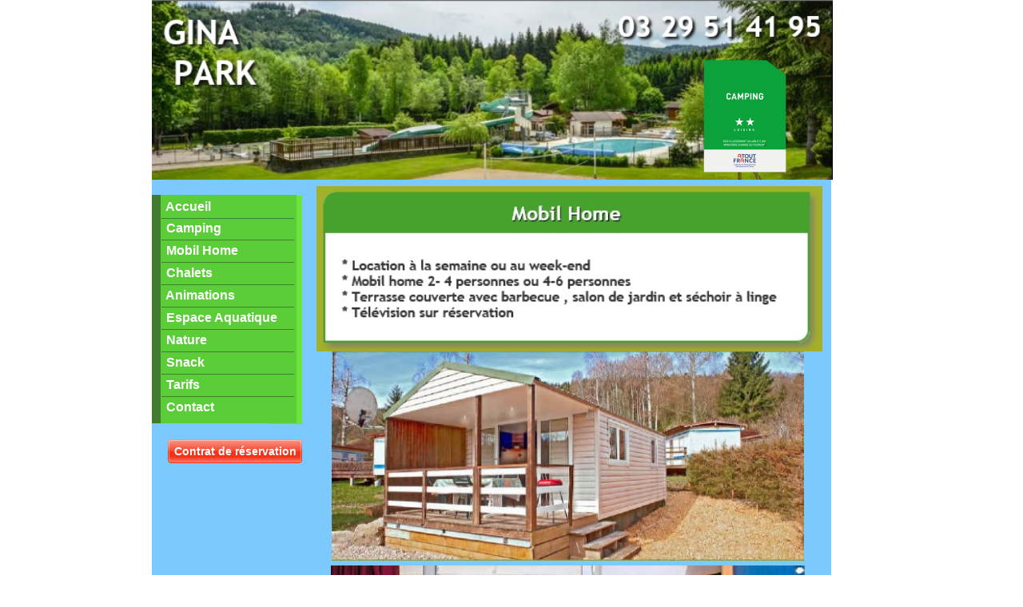

--- FILE ---
content_type: text/html
request_url: http://gina-park.fr/mobil_home.html
body_size: 4418
content:
<!DOCTYPE html PUBLIC "-//W3C//DTD XHTML 1.0 Transitional//EN"  "http://www.w3.org/TR/xhtml1/DTD/xhtml1-transitional.dtd">
<html xmlns="http://www.w3.org/1999/xhtml">
<head>
<!--page generated by WebAcappella-->
<!-- 2025-06-27T09:20:18 ************-->
<meta http-equiv="X-UA-Compatible" content="IE=EmulateIE7;IE=EmulateIE9" />
<meta http-equiv="Content-Type" content="text/html;charset=utf-8"/>
<meta name="generator" content="WebAcappella 4.6.27  professional (WIN) #702a"/>
<title>mobil home</title>
<meta name="keywords" content="mobil home camping"/>
<meta name="description" content="mobil home"/>

<style type="text/css">
body{margin-left:0px;margin-top:0px;margin-right:0px;margin-bottom:0px;background-color:#ffffff;}
.waCSStext3hy1n4nimgwdcu A:link{color:#0000ff;text-decoration:none;outline: none;}
.waCSStext3hy1n4nimgwdcu A:visited{color:#0000ff;text-decoration:none;outline: none;}
.waCSStext3hy1n4nimgwdcu A:hover {color:#0000ff;text-decoration:none;}

</style>
<link rel="stylesheet" type="text/css" href="wa_global_style.css"/>
<script type="text/javascript"  src="jquery.js?v=86c"></script>
<script type="text/javascript">
var waJSQuery = jQuery.noConflict();
</script>
<script type="text/javascript"  src="webacappella_core.js?v=1ups"></script>
<!--[if lte IE 8]><script type="text/javascript"  src="excanvas.js?v=1f2a"></script>
<![endif]-->
<!--[if lte IE 8]><script type="text/javascript"  src="webacappella_patch_ie8.js?v=tc5"></script>
<![endif]-->
<script type="text/javascript">
document.write("\u003cscript type='text/javascript'  src='wa_site_global_settings.js?v=2erdvgbru8xoi"+urlSuffixe(1)+"'>\u003c/script>");
</script>
<script type="text/javascript"  src="webacappella_menu.js?v=1lh9"></script>
<script type="text/javascript"  src="jquery.mousewheel.js?v=use"></script>
<link href="wa_fancybox/jquery.fancybox-1.3.4.css?v=sbe" rel="stylesheet" type="text/css" media="all"/>
<script type="text/javascript"  src="wa_fancybox/jquery.easing-1.3.pack.js?v=1gkg"></script>
<script type="text/javascript"  src="wa_fancybox/jquery.fancybox-1.3.4.js?v=tl"></script>
<link href="webacappella.css?v=10nl" rel="stylesheet" type="text/css" media="all"/>
<!--[if lte IE 7]>
<link href="webacappella_ie.css?v=1tjn" rel="stylesheet" type="text/css" media="all"/>
<![endif]-->
<script type="text/javascript"  src="webacappella_tools.js?v=blf"></script>
<script type="text/javascript">
waJSQuery(function() {
initializeWA_JQuery()
});
</script>
<script type="text/javascript">
var waWebFontDescription={families:[
]}
</script>

</head>
<body><div id='wa-dialog-container' class='wa-fullscreen-contenair' style='position:absolute;z-index:52000;'></div><div id='html-centered' style='position:relative;width:100%;z-index:200;'><div id='is-global-layer' class='wa-main-page-contenair'  style='position:relative;z-index:200;top:0px;width:900px;;text-align:left;margin:0 auto; '><div style="position:absolute;top:1px;left:0px;width:1px;height:1px;"><a name="anchor-top">&nbsp;</a></div>
<div onclick="return waOnClick('wa_files/Contrat_20de_20r_C3_A9servation2.pdf',{'targ':'_blank'})"  class="wa-button-link wa-comp param[bord(#3d3d3d) inner_bord(rgba(255,255,255,0.4)) bg(#3d3d3d #5b5b5b) u(0) bg_img() img() ]" style="position:absolute;z-index:10152;left:20px;top:550px;width:168px;height:30px;;cursor:pointer;cursor:hand;text-decoration:none;"><div class="waButInner" style="position:absolute;left:1px;top:1px;padding:0px;margin:0px;width:164px;height:26px;border:1px solid rgba(255,255,255,0.4);-moz-border-radius:4px;border-radius:4px;-webkit-border-radius:4px;" ></div>
<div class="waButGlossInner" style="position:absolute;left:0px;top:0px;margin:0px;width:168px;height:15px;background:-webkit-gradient(linear,0 0, 0 15,from(rgba(255,255,255,0.5)),to(rgba(255,255,255,0.1)));background:-moz-linear-gradient(top left 270deg,rgba(255,255,255,0.5) 0px,rgba(255,255,255,0.1) 15px);-moz-border-radius:4px;border-radius:4px;-webkit-border-radius:4px;" ></div>
<button class="wa-button param[grad(0 21 0 30 #f43319 #ff9789) aqua(1) border(#f43319) inborder(rgba(255,255,255,0.4)) ]" style="overflow: hidden; position:static;margin:0px;padding:0px;width:168px;height:30px;-moz-border-radius:4px;border-radius:4px;-webkit-border-radius:4px;border:1px solid #f43319;background:-webkit-gradient(linear,0 21, 0 30,from(#f43319),to(#ff9789));background:-moz-linear-gradient(top left 270deg,#f43319 21px,#ff9789 30px);text-align:center;cursor:pointer;font-weight:bold;font-size:14px;color:#ffffff;font-family:'Arial';" >
<div><a href="wa_files/Contrat_20de_20r_C3_A9servation2.pdf" onclick="return false;" class="wa-but-txt " style="position:relative;margin:0px;padding:0px;display:inline;vertical-align:middle;font-weight:bold;font-size:14px;color:#ffffff;font-family:'Arial';text-decoration:none;" >Contrat&nbsp;de&nbsp;r&#233;servation</a></div></button>
</div><div style="position:absolute;z-index:10148;left:523px;top:3857px;width:293px;height:29px;border:0px;background:rgba(0,0,0,0);overflow:hidden;" class="wa-comp wa-text wa-bg-gradient param[grad(rgba(0,0,0,0)) border(0 #969696)]  " ><div style="position:absolute;z-index:10;line-height:1.2;margin:2px;top:0px;left:0px;width:291px;height:27px;word-wrap:break-word;overflow-y:auto;overflow-x:hidden;" ><div align="center"><span style="font-family:'Verdana';font-size:15px;font-weight:bold;color:#000000;" >Chambre des Enfants</span></div></div></div><div style="position:absolute;z-index:10144;left:228px;top:3857px;width:293px;height:29px;border:0px;background:rgba(0,0,0,0);overflow:hidden;" class="wa-comp wa-text wa-bg-gradient param[grad(rgba(0,0,0,0)) border(0 #969696)]  " ><div style="position:absolute;z-index:10;line-height:1.2;margin:2px;top:0px;left:0px;width:291px;height:27px;word-wrap:break-word;overflow-y:auto;overflow-x:hidden;" ><div align="center"><span style="font-family:'Verdana';font-size:15px;font-weight:bold;color:#000000;" >Chambre Parentale</span></div></div></div><div style="position:absolute;z-index:10140;left:531px;top:3615px;width:293px;height:29px;border:0px;background:rgba(0,0,0,0);overflow:hidden;" class="wa-comp wa-text wa-bg-gradient param[grad(rgba(0,0,0,0)) border(0 #969696)]  " ><div style="position:absolute;z-index:10;line-height:1.2;margin:2px;top:0px;left:0px;width:291px;height:27px;word-wrap:break-word;overflow-y:auto;overflow-x:hidden;" ><div align="center"><span style="font-family:'Verdana';font-size:15px;font-weight:bold;color:#000000;" >S&#233;jour avec convertible</span></div></div></div><div style="position:absolute;z-index:10136;left:236px;top:3615px;width:293px;height:29px;border:0px;background:rgba(0,0,0,0);overflow:hidden;" class="wa-comp wa-text wa-bg-gradient param[grad(rgba(0,0,0,0)) border(0 #969696)]  " ><div style="position:absolute;z-index:10;line-height:1.2;margin:2px;top:0px;left:0px;width:291px;height:27px;word-wrap:break-word;overflow-y:auto;overflow-x:hidden;" ><div align="center"><span style="font-family:'Verdana';font-size:15px;font-weight:bold;color:#000000;" >Cuisine &#233;quip&#233;e</span></div></div></div><img src="mobilhome_13b.jpg?v=371ux42z4k84qg" alt=""  class="wa-img wa-comp " style="position:absolute;z-index:10132;left:545px;top:3641px;width:280px;height:206px;border:0px;"/><img src="mobilhome_13a.jpg?v=3720b42z4k84qg" alt=""  class="wa-img wa-comp " style="position:absolute;z-index:10128;left:225px;top:3640px;width:307px;height:208px;border:0px;"/><img src="mobilhome_12b.jpg?v=371wps2z4k84qg" alt=""  class="wa-img wa-comp " style="position:absolute;z-index:10124;left:540px;top:3386px;width:280px;height:223px;border:0px;"/><img src="mobilhome_12a.jpg?v=371xbc2z4k84qg" alt=""  class="wa-img wa-comp " style="position:absolute;z-index:10120;left:225px;top:3384px;width:305px;height:225px;border:0px;"/><img src="mobilhome_11.jpg?v=371qq82z4k84qg" alt=""  class="wa-img wa-comp " style="position:absolute;z-index:10116;left:226px;top:3120px;width:593px;height:257px;border:0px;"/><div style="position:absolute;z-index:10112;left:527px;top:3091px;width:293px;height:29px;border:0px;background:rgba(0,0,0,0);overflow:hidden;" class="wa-comp wa-text wa-bg-gradient param[grad(rgba(0,0,0,0)) border(0 #969696)]  " ><div style="position:absolute;z-index:10;line-height:1.2;margin:2px;top:0px;left:0px;width:291px;height:27px;word-wrap:break-word;overflow-y:auto;overflow-x:hidden;" ><div align="center"><span style="font-family:'Verdana';font-size:15px;font-weight:bold;color:#000000;" >Chambre des Enfants</span></div></div></div><div style="position:absolute;z-index:10108;left:232px;top:3091px;width:293px;height:29px;border:0px;background:rgba(0,0,0,0);overflow:hidden;" class="wa-comp wa-text wa-bg-gradient param[grad(rgba(0,0,0,0)) border(0 #969696)]  " ><div style="position:absolute;z-index:10;line-height:1.2;margin:2px;top:0px;left:0px;width:291px;height:27px;word-wrap:break-word;overflow-y:auto;overflow-x:hidden;" ><div align="center"><span style="font-family:'Verdana';font-size:15px;font-weight:bold;color:#000000;" >Chambre Parentale</span></div></div></div><img src="mobilhome_10b.jpg?v=371n4w2z4k84qg" alt=""  class="wa-img wa-comp " style="position:absolute;z-index:10104;left:538px;top:2877px;width:277px;height:206px;border:0px;"/><img src="mobilhome_10a.jpg?v=371nqg2z4k84qg" alt=""  class="wa-img wa-comp " style="position:absolute;z-index:10100;left:223px;top:2878px;width:300px;height:205px;border:0px;"/><div style="position:absolute;z-index:10096;left:524px;top:2846px;width:293px;height:29px;border:0px;background:rgba(0,0,0,0);overflow:hidden;" class="wa-comp wa-text wa-bg-gradient param[grad(rgba(0,0,0,0)) border(0 #969696)]  " ><div style="position:absolute;z-index:10;line-height:1.2;margin:2px;top:0px;left:0px;width:291px;height:27px;word-wrap:break-word;overflow-y:auto;overflow-x:hidden;" ><div align="center"><span style="font-family:'Verdana';font-size:15px;font-weight:bold;color:#000000;" >S&#233;jour avec convertible</span></div></div></div><div style="position:absolute;z-index:10092;left:229px;top:2846px;width:293px;height:29px;border:0px;background:rgba(0,0,0,0);overflow:hidden;" class="wa-comp wa-text wa-bg-gradient param[grad(rgba(0,0,0,0)) border(0 #969696)]  " ><div style="position:absolute;z-index:10;line-height:1.2;margin:2px;top:0px;left:0px;width:291px;height:27px;word-wrap:break-word;overflow-y:auto;overflow-x:hidden;" ><div align="center"><span style="font-family:'Verdana';font-size:15px;font-weight:bold;color:#000000;" >Cuisine &#233;quip&#233;e</span></div></div></div><img src="mobilhome_09b.jpg?v=371oc02z4k84qg" alt=""  class="wa-img wa-comp " style="position:absolute;z-index:10088;left:533px;top:2620px;width:280px;height:218px;border:0px;"/><img src="mobilhome_09a.jpg?v=371rxc2z4k84qg" alt=""  class="wa-img wa-comp " style="position:absolute;z-index:10084;left:224px;top:2620px;width:295px;height:216px;border:0px;"/><img src="mobilhome_08.jpg?v=371t4g2z4k84qg" alt=""  class="wa-img wa-comp " style="position:absolute;z-index:10080;left:225px;top:2355px;width:590px;height:258px;border:0px;"/><img src="mobilhome_07b.jpg?v=371z402z4k84qg" alt=""  class="wa-img wa-comp " style="position:absolute;z-index:10076;left:539px;top:2099px;width:275px;height:197px;border:0px;"/><img src="mobilhome_07a.jpg?v=3723wg2z4k84qg" alt=""  class="wa-img wa-comp " style="position:absolute;z-index:10072;left:227px;top:2098px;width:300px;height:198px;border:0px;"/><div style="position:absolute;z-index:10068;left:522px;top:2307px;width:293px;height:29px;border:0px;background:rgba(0,0,0,0);overflow:hidden;" class="wa-comp wa-text wa-bg-gradient param[grad(rgba(0,0,0,0)) border(0 #969696)]  " ><div style="position:absolute;z-index:10;line-height:1.2;margin:2px;top:0px;left:0px;width:291px;height:27px;word-wrap:break-word;overflow-y:auto;overflow-x:hidden;" ><div align="center"><span style="font-family:'Verdana';font-size:15px;font-weight:bold;color:#000000;" >Chambre des Enfants</span></div></div></div><div style="position:absolute;z-index:10064;left:227px;top:2307px;width:293px;height:29px;border:0px;background:rgba(0,0,0,0);overflow:hidden;" class="wa-comp wa-text wa-bg-gradient param[grad(rgba(0,0,0,0)) border(0 #969696)]  " ><div style="position:absolute;z-index:10;line-height:1.2;margin:2px;top:0px;left:0px;width:291px;height:27px;word-wrap:break-word;overflow-y:auto;overflow-x:hidden;" ><div align="center"><span style="font-family:'Verdana';font-size:15px;font-weight:bold;color:#000000;" >Chambre Parentale</span></div></div></div><div style="position:absolute;z-index:10060;left:525px;top:2068px;width:293px;height:29px;border:0px;background:rgba(0,0,0,0);overflow:hidden;" class="wa-comp wa-text wa-bg-gradient param[grad(rgba(0,0,0,0)) border(0 #969696)]  " ><div style="position:absolute;z-index:10;line-height:1.2;margin:2px;top:0px;left:0px;width:291px;height:27px;word-wrap:break-word;overflow-y:auto;overflow-x:hidden;" ><div align="center"><span style="font-family:'Verdana';font-size:15px;font-weight:bold;color:#000000;" >S&#233;jour avec convertible</span></div></div></div><div style="position:absolute;z-index:10056;left:230px;top:2068px;width:293px;height:29px;border:0px;background:rgba(0,0,0,0);overflow:hidden;" class="wa-comp wa-text wa-bg-gradient param[grad(rgba(0,0,0,0)) border(0 #969696)]  " ><div style="position:absolute;z-index:10;line-height:1.2;margin:2px;top:0px;left:0px;width:291px;height:27px;word-wrap:break-word;overflow-y:auto;overflow-x:hidden;" ><div align="center"><span style="font-family:'Verdana';font-size:15px;font-weight:bold;color:#000000;" >Cuisine &#233;quip&#233;e</span></div></div></div><img src="mobilhome_06b.jpg?v=3727hs2z4k84qg" alt=""  class="wa-img wa-comp " style="position:absolute;z-index:10052;left:537px;top:1844px;width:280px;height:221px;border:0px;"/><img src="mobilhome_06a.jpg?v=3726ao2z4k84qg" alt=""  class="wa-img wa-comp " style="position:absolute;z-index:10048;left:227px;top:1843px;width:300px;height:219px;border:0px;"/><div style="position:absolute;z-index:10044;left:521px;top:1540px;width:293px;height:29px;border:0px;background:rgba(0,0,0,0);overflow:hidden;" class="wa-comp wa-text wa-bg-gradient param[grad(rgba(0,0,0,0)) border(0 #969696)]  " ><div style="position:absolute;z-index:10;line-height:1.2;margin:2px;top:0px;left:0px;width:291px;height:27px;word-wrap:break-word;overflow-y:auto;overflow-x:hidden;" ><div align="center"><span style="font-family:'Verdana';font-size:15px;font-weight:bold;color:#000000;" >Chambre des Enfants</span></div></div></div><div style="position:absolute;z-index:10040;left:226px;top:1540px;width:293px;height:29px;border:0px;background:rgba(0,0,0,0);overflow:hidden;" class="wa-comp wa-text wa-bg-gradient param[grad(rgba(0,0,0,0)) border(0 #969696)]  " ><div style="position:absolute;z-index:10;line-height:1.2;margin:2px;top:0px;left:0px;width:291px;height:27px;word-wrap:break-word;overflow-y:auto;overflow-x:hidden;" ><div align="center"><span style="font-family:'Verdana';font-size:15px;font-weight:bold;color:#000000;" >Chambre Parentale</span></div></div></div><div style="position:absolute;z-index:10036;left:524px;top:1200px;width:293px;height:29px;border:0px;background:rgba(0,0,0,0);overflow:hidden;" class="wa-comp wa-text wa-bg-gradient param[grad(rgba(0,0,0,0)) border(0 #969696)]  " ><div style="position:absolute;z-index:10;line-height:1.2;margin:2px;top:0px;left:0px;width:291px;height:27px;word-wrap:break-word;overflow-y:auto;overflow-x:hidden;" ><div align="center"><span style="font-family:'Verdana';font-size:15px;font-weight:bold;color:#000000;" >Coin s&#233;jour</span></div></div></div><div style="position:absolute;z-index:10032;left:229px;top:1200px;width:293px;height:29px;border:0px;background:rgba(0,0,0,0);overflow:hidden;" class="wa-comp wa-text wa-bg-gradient param[grad(rgba(0,0,0,0)) border(0 #969696)]  " ><div style="position:absolute;z-index:10;line-height:1.2;margin:2px;top:0px;left:0px;width:291px;height:27px;word-wrap:break-word;overflow-y:auto;overflow-x:hidden;" ><div align="center"><span style="font-family:'Verdana';font-size:15px;font-weight:bold;color:#000000;" >Cuisine &#233;quip&#233;e</span></div></div></div><img src="mobilhome_05.jpg?v=37253k2z4k84qh" alt=""  class="wa-img wa-comp " style="position:absolute;z-index:10028;left:226px;top:1576px;width:593px;height:261px;border:0px;"/><img src="mobilhome_04b.jpg?v=3725p42z4k84qh" alt=""  class="wa-img wa-comp " style="position:absolute;z-index:10024;left:542px;top:1235px;width:276px;height:300px;border:0px;"/><img src="mobilhome_04a.jpg?v=3726w82z4k84qh" alt=""  class="wa-img wa-comp " style="position:absolute;z-index:10020;left:226px;top:1234px;width:300px;height:300px;border:0px;"/><img src="mobilhome_03b.jpg?v=37283c2z4k84qh" alt=""  class="wa-img wa-comp " style="position:absolute;z-index:10016;left:543px;top:976px;width:276px;height:220px;border:0px;"/><img src="mobilhome_03a.jpg?v=3728ow2z4k84qh" alt=""  class="wa-img wa-comp " style="position:absolute;z-index:10012;left:224px;top:976px;width:300px;height:219px;border:0px;"/><img src="mobilhome_02.jpg?v=2g906g2z4k84qh" alt=""  class="wa-img wa-comp " style="position:absolute;z-index:10008;left:224px;top:708px;width:593px;height:261px;border:0px;"/><img src="mobilhome_01.jpg?v=2g92ko2z4k84qh" alt=""  class="wa-img wa-comp " style="position:absolute;z-index:10004;left:225px;top:440px;width:591px;height:262px;border:0px;"/><img src="wa_import5.jpg?v=2g8u6w2z4k84qh" alt=""  class="wa-img wa-comp " style="position:absolute;z-index:10000;left:206px;top:233px;width:633px;height:207px;border:0px;"/><a href="Plaque-CampingLoisirs2025_2_C3_A9toiles0.png?v=2lbau0wpbw0vzy" class="fancybox param[index(0)] " ><img src="Plaque-CampingLoisirs2025_2_C3_A9toiles.png?v=2lbao8wpbvus1t" alt=""  class="wa-img wa-comp " style="position:absolute;z-index:68;left:674px;top:55px;width:133px;height:200px;border:0px;"/></a><span style="position:absolute;z-index:56;left:695px;top:83px;width:73px;height:100px;-moz-border-radius:5px;border-radius:5px;-webkit-border-radius:5px;border:0px;background-color:#ffffff;" class="wa-bg-gradient param[grad(#ffffff) border(0 #969696)] wa-comp "></span><div class="wa-dynmenu wa-comp json['config']{''root_col_text_over'':''#ffffff'',''root_col_border'':''#5ccd39'',''root_col_bg_over'':''#407c2f'',''root_text_u_over'':false,''sub_col_border'':''#333333'',''sub_col_bg'':''#383838'',''sub_style_text'':''font-weight:normal;font-size:11px;color:#ffffff;font-family:'Arial';'',''sub_align_text'':''left'',''sub_menu_shadow'':false,''sub_menu_corner'':1,''sub_col_text'':''#ffffff'',''sub_col_text_over'':''#ffffff'',''sub_col_bg_over'':''#5a5a5a'',''sub_text_u'':false,''sub_text_u_over'':false,''sub_corner'':1,''vertical'':true,''root_extend'':false} wa-bg-gradient param[grad(#5bcd39) border(1 #5ccd39)] " style="position:absolute;z-index:20;left:11px;top:244px;width:168px;height:284px;border:1px solid #5ccd39;background-color:#5bcd39;"><div style="position:absolute;left:0px;top:0px;width:164px;height:28px;line-height:28px;font-weight:bold;font-size:16px;color:#ffffff;font-family:'Arial';border-bottom:1px solid #3e7e2d;padding-left:2px;text-align:left;" class="waDynmenu-item waDynmenu-root " onclick="return waOnClick('index.html',{})" ><a href="index.html" style="font-weight:bold;font-size:16px;color:#ffffff;font-family:'Arial';cursor:pointer;text-decoration:none;" onclick="return false" >&nbsp;Accueil</a></div><div style="position:absolute;left:0px;top:27px;width:164px;height:28px;line-height:28px;font-weight:bold;font-size:16px;color:#ffffff;font-family:'Arial';border-bottom:1px solid #3e7e2d;padding-left:2px;text-align:left;" class="waDynmenu-item waDynmenu-root " onclick="return waOnClick('camping.html',{})" ><a href="camping.html" style="font-weight:bold;font-size:16px;color:#ffffff;font-family:'Arial';cursor:pointer;text-decoration:none;" onclick="return false" >&nbsp;Camping</a></div><div style="position:absolute;left:0px;top:55px;width:164px;height:28px;line-height:28px;font-weight:bold;font-size:16px;color:#ffffff;font-family:'Arial';border-bottom:1px solid #3e7e2d;padding-left:2px;text-align:left;" class="waDynmenu-item waDynmenu-root " onclick="return waOnClick('mobil_home.html',{})" ><a href="mobil_home.html" style="font-weight:bold;font-size:16px;color:#ffffff;font-family:'Arial';cursor:pointer;text-decoration:none;" onclick="return false" >&nbsp;Mobil&nbsp;Home</a></div><div style="position:absolute;left:0px;top:83px;width:164px;height:28px;line-height:28px;font-weight:bold;font-size:16px;color:#ffffff;font-family:'Arial';border-bottom:1px solid #3e7e2d;padding-left:2px;text-align:left;" class="waDynmenu-item waDynmenu-root " onclick="return waOnClick('chalets.html',{})" ><a href="chalets.html" style="font-weight:bold;font-size:16px;color:#ffffff;font-family:'Arial';cursor:pointer;text-decoration:none;" onclick="return false" >&nbsp;Chalets</a></div><div style="position:absolute;left:0px;top:111px;width:164px;height:28px;line-height:28px;font-weight:bold;font-size:16px;color:#ffffff;font-family:'Arial';border-bottom:1px solid #3e7e2d;padding-left:2px;text-align:left;" class="waDynmenu-item waDynmenu-root " onclick="return waOnClick('animations.html',{})" ><a href="animations.html" style="font-weight:bold;font-size:16px;color:#ffffff;font-family:'Arial';cursor:pointer;text-decoration:none;" onclick="return false" >&nbsp;Animations</a></div><div style="position:absolute;left:0px;top:139px;width:164px;height:28px;line-height:28px;font-weight:bold;font-size:16px;color:#ffffff;font-family:'Arial';border-bottom:1px solid #3e7e2d;padding-left:2px;text-align:left;" class="waDynmenu-item waDynmenu-root " onclick="return waOnClick('espace_aquatique.html',{})" ><a href="espace_aquatique.html" style="font-weight:bold;font-size:16px;color:#ffffff;font-family:'Arial';cursor:pointer;text-decoration:none;" onclick="return false" >&nbsp;Espace&nbsp;Aquatique</a></div><div style="position:absolute;left:0px;top:167px;width:164px;height:28px;line-height:28px;font-weight:bold;font-size:16px;color:#ffffff;font-family:'Arial';border-bottom:1px solid #3e7e2d;padding-left:2px;text-align:left;" class="waDynmenu-item waDynmenu-root " onclick="return waOnClick('nature.html',{})" ><a href="nature.html" style="font-weight:bold;font-size:16px;color:#ffffff;font-family:'Arial';cursor:pointer;text-decoration:none;" onclick="return false" >&nbsp;Nature</a></div><div style="position:absolute;left:0px;top:195px;width:164px;height:28px;line-height:28px;font-weight:bold;font-size:16px;color:#ffffff;font-family:'Arial';border-bottom:1px solid #3e7e2d;padding-left:2px;text-align:left;" class="waDynmenu-item waDynmenu-root " onclick="return waOnClick('snack.html',{})" ><a href="snack.html" style="font-weight:bold;font-size:16px;color:#ffffff;font-family:'Arial';cursor:pointer;text-decoration:none;" onclick="return false" >&nbsp;Snack</a></div><div style="position:absolute;left:0px;top:223px;width:164px;height:28px;line-height:28px;font-weight:bold;font-size:16px;color:#ffffff;font-family:'Arial';border-bottom:1px solid #3e7e2d;padding-left:2px;text-align:left;" class="waDynmenu-item waDynmenu-root " onclick="return waOnClick('tarifs.html',{})" ><a href="tarifs.html" style="font-weight:bold;font-size:16px;color:#ffffff;font-family:'Arial';cursor:pointer;text-decoration:none;" onclick="return false" >&nbsp;Tarifs</a></div><div style="position:absolute;left:0px;top:251px;width:164px;height:28px;line-height:28px;font-weight:bold;font-size:16px;color:#ffffff;font-family:'Arial';padding-left:2px;text-align:left;" class="waDynmenu-item waDynmenu-root " onclick="return waOnClick('contact.html',{})" ><a href="contact.html" style="font-weight:bold;font-size:16px;color:#ffffff;font-family:'Arial';cursor:pointer;text-decoration:none;" onclick="return false" >&nbsp;Contact</a></div></div><span style="position:absolute;z-index:16;left:148px;top:245px;width:40px;height:286px;border:0px;background-color:#6be53e;" class="wa-bg-gradient param[grad(#6be53e) border(0 #969696)] wa-comp "></span><span style="position:absolute;z-index:12;left:0px;top:244px;width:40px;height:286px;border:0px;background-color:#407c2f;" class="wa-bg-gradient param[grad(#407c2f) border(0 #969696)] wa-comp "></span><img src="wa_import4.jpg?v=6s8xk06j68ssifl" alt=""  class="wa-img wa-comp " style="position:absolute;z-index:8;left:0px;top:0px;width:852px;height:225px;border:0px;"/><span style="position:absolute;z-index:4;left:0px;top:0px;width:850px;height:3900px;border:0px;background-color:#7ccafd;" class="wa-bg-gradient param[grad(#7ccafd) border(0 #969696)] wa-comp "></span><span style="position:absolute;z-index:0;left:30px;top:30px;width:150px;height:100px;-moz-border-radius:5px;border-radius:5px;-webkit-border-radius:5px;border:0px;background-color:#000000;" class="wa-bg-gradient param[grad(#000000) border(0 #969696)] wa-comp "></span><span style="position:absolute;z-index:20000;left:0px;top:3899px;width:849px;height:80px;-moz-border-radius:0px 0px 40px 40px;border-radius:0px 0px 40px 40px;-webkit-border-top-left-radius:0px;-webkit-border-top-right-radius:0px;-webkit-border-bottom-right-radius:40px;-webkit-border-bottom-left-radius:40px;border:0px;background-color:#7ccafd;" class="wa-bg-gradient param[grad(#7ccafd) border(0 #969696)] wa-comp "></span><span style="position:absolute;z-index:20008;left:0px;top:3899px;width:848px;height:2px;border:0px;background-color:#000000;" class="wa-bg-gradient param[grad(#000000) border(0 #969696)] wa-comp "></span><div style="position:absolute;z-index:20004;left:0px;top:3910px;width:854px;height:72px;border:0px;background:rgba(0,0,0,0);overflow:hidden;" class="wa-comp wa-text wa-bg-gradient param[grad(rgba(0,0,0,0)) border(0 #969696)]  " ><div style="position:absolute;z-index:10;line-height:1.2;margin:2px;top:0px;left:0px;width:852px;height:70px;word-wrap:break-word;overflow-y:auto;overflow-x:hidden;" class="waCSStext3hy1n4nimgwdcu"><div align="center"><span style="font-family:Trebuchet MS,TrebuchetMS;font-size:11px;font-weight:bold;color:#000000;" >CAMPING GINA PARK</span></div><div align="center"><span style="font-family:Trebuchet MS,TrebuchetMS;font-size:11px;font-weight:bold;color:#000000;" >Camping agr&#233;&#233; VACAF - Ch&#232;ques Vacances accept&#233;s (ANCV)</span></div><div align="center"><span style="font-family:Trebuchet MS,TrebuchetMS;font-size:11px;font-weight:bold;color:#000000;" >Gina Park 8, le Rayau - 88640 - Granges sur Vologne</span></div><div align="center"><span style="font-family:Trebuchet MS,TrebuchetMS;font-size:11px;font-weight:bold;color:#000000;" >T&#233;l : 03 29 51 41 95 Portable : 06 73 28 96 94 - Mail :</span><a style="" href="mailto:francisleferrand@orange.fr" onclick="return waOnClick('mailto:francisleferrand@orange.fr',{})" ><span style="font-family:Trebuchet MS,TrebuchetMS;font-size:11px;font-weight:bold;" > francisleferrand@orange.fr</span></a><span style="font-family:Trebuchet MS,TrebuchetMS;font-size:11px;font-weight:bold;color:#000000;" > </span></div></div></div><div style="position:absolute;top:3961px;left:0px;width:1px;height:1px;" ><a name="anchor-bottom">&nbsp;</a></div>
<div id='dynmenu-container' style='position:absolute;z-index:51000;'></div></div>
</div>  <!--end html-centered-->
<script type="text/javascript">
<!--
document.webaca_page_option_background=0
document.webaca_page_background_img_size=[-1,-1]
document.webaca_page_is_centered=true;
document.webaca_width_page=900;
document.webaca_height_page=3981;
document.webaca_banner_height=0;
document.webaca_is_preview=false;
var wa_global_market = {markets:new Array(),id_modif_dlg_js:''};
Translator.m_lang="fr";
Translator.m_languages={"fr":"mobil_home.html"}
Translator.m_lang_for_filename="";
function wa_timeout(_fct,_time,p1,p2,p3){return setTimeout(_fct,_time,p1,p2,p3)}
function wa_evaluate(_s){return eval(_s)}
function IS_onload(){
IS_onload_WA();
}
-->
</script>
<script type="text/javascript" src='wa_common_messages_fr.js?v='></script>
<script type="text/javascript">
<!--
WA_loadMessages();
-->
</script>
<script type="text/javascript">
<!--
-->
</script>
</body>
</html>

